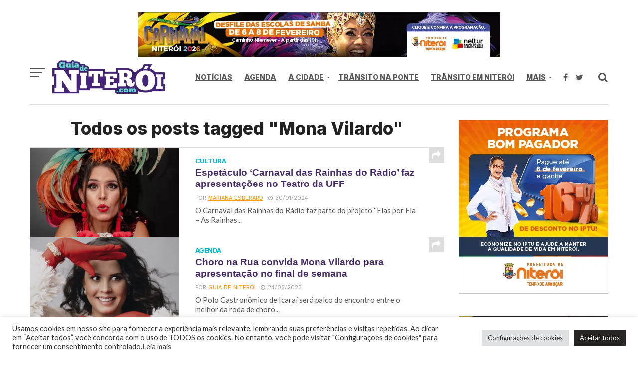

--- FILE ---
content_type: text/html; charset=utf-8
request_url: https://www.google.com/recaptcha/api2/aframe
body_size: 175
content:
<!DOCTYPE HTML><html><head><meta http-equiv="content-type" content="text/html; charset=UTF-8"></head><body><script nonce="Duk5BJIv8WSRbwXa4dm_RQ">/** Anti-fraud and anti-abuse applications only. See google.com/recaptcha */ try{var clients={'sodar':'https://pagead2.googlesyndication.com/pagead/sodar?'};window.addEventListener("message",function(a){try{if(a.source===window.parent){var b=JSON.parse(a.data);var c=clients[b['id']];if(c){var d=document.createElement('img');d.src=c+b['params']+'&rc='+(localStorage.getItem("rc::a")?sessionStorage.getItem("rc::b"):"");window.document.body.appendChild(d);sessionStorage.setItem("rc::e",parseInt(sessionStorage.getItem("rc::e")||0)+1);localStorage.setItem("rc::h",'1770112079491');}}}catch(b){}});window.parent.postMessage("_grecaptcha_ready", "*");}catch(b){}</script></body></html>